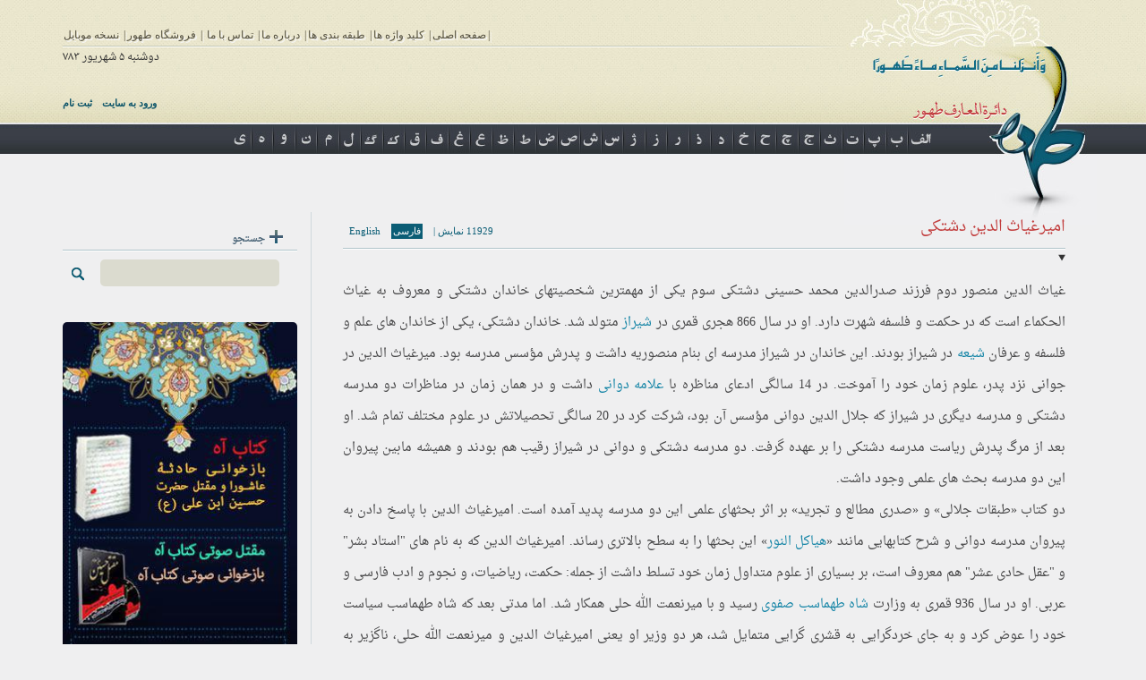

--- FILE ---
content_type: text/html; charset=utf-8
request_url: https://tahoor.com/fa/Article/View/26950?term=%D8%B3%D8%B9%D8%AF%D8%A7%D9%84%D8%AF%DB%8C%D9%86%20%D8%AF%D9%88%D8%A7%D9%86%DB%8C
body_size: 11377
content:


<!DOCTYPE html>
<html lang="fa">
<head>
    <meta charset="utf-8">
    <meta http-equiv="X-UA-Compatible" content="IE=edge">
    <meta name="viewport" content="width=device-width, initial-scale=1">
    <!-- The above 3 meta tags *must* come first in the head; any other head content must come *after* these tags -->
    <meta name="description" content="">
    <meta name="author" content="">
    <meta name="application-name" content="Tahoor Islamic Encyclopedia" />
    <meta name="author" content="Ali Hatam - hatam.ws" />
    <meta name="description" content="دانشنامه اسلامی طهور : این مقاله در باره  امیرغیاث الدین دشتکی است " />
    <meta name="keywords" content="Encyclopédie islamique Tahoor,Tahoor Islamic Encyclopedia,,دانشنامه جامع اسلامی طهور,سایت قرآن و تفسیر طهور,دانشنامه,علوم اسلامی,encyclopedia,isalm,islamic,mohammed,prophet,imam ali" />
    <title>دائره المعارف اسلامی طهور - نمایش مطلب : امیرغیاث الدین دشتکی</title>
    
    <link href="/favicon.ico" rel="shortcut icon" type="image/x-icon" />
    <!-- Bootstrap core CSS -->
    <link href="/Content/bootstrap.css" rel="stylesheet" />
    <link href="/Content/Styles/bootSite.fa.css" rel="stylesheet" />
    <link href="/Content/themes/custom-theme/jquery-ui-1.10.3.custom.css" rel="stylesheet" />
    <script>
        var Tahoor = {};
        Tahoor.Urls = {
            isAuthenticated: '/fa/Home/isAuthenticated',
            ViewAricleUrl: '/fa/Article/View/[ID]',
        };
        Tahoor.Info = {
            UserName: ''
        }
    </script>

    <!-- HTML5 shim and Respond.js for IE8 support of HTML5 elements and media queries -->
    <!--[if lt IE 9]>
      <script src="https://oss.maxcdn.com/html5shiv/3.7.2/html5shiv.min.js"></script>
      <script src="https://oss.maxcdn.com/respond/1.4.2/respond.min.js"></script>
    <![endif]-->
    
    <script src="/Scripts/knockout-2.2.1.js"></script>

<script>
    Tahoor.Info['ArticleID'] = '26950';
    Tahoor.Info['ArticleTitle'] = 'امیرغیاث الدین دشتکی';
    Tahoor.Info['FourMonthLaterString'] = '12/26/1404';
    Tahoor.Urls['Ask'] = '/fa/Article/Ask';
    Tahoor.Urls['checkForSession'] = '/fa/Article/checkForSession';
    Tahoor.Urls['addToFav'] = '/fa/Article/addToFav';
    Tahoor.Urls['getFavGroupsForUser'] = '/fa/Article/getFavGroupsForUser';
    Tahoor.Urls['SendPage'] = '/fa/Article/SendPage';
    Tahoor.Urls['getComments'] = '/fa/Article/getComments';
    Tahoor.Urls['addFavGroup'] = '/fa/Article/addFavGroup';
    Tahoor.Urls['sendComment'] = '/fa/Article/sendComment';
    Tahoor.thispage = {
        title: Tahoor.Info.ArticleTitle,
        id: Tahoor.Info.ArticleID
    }
</script>
    

    <script src="/Scripts/modernizr-2.5.3.js"></script>

</head>

<body>
    <div class="container">
        <div class="row">
            <header>
                <div class="col-lg-12 center">
                    <div class="logoandback">
                        <div class="logo"></div>
                        <nav class="hidden-xs">
                            <a href="/fa/Home/Start">صفحه اصلی</a><span>|</span>
<a href="/fa/Keyword/ViewAll">کلید واژه ها</a><span>|</span>
<a href="/fa/Category/View/1">طبقه بندی ها</a><span>|</span>
<a href="/fa/Home/About">درباره ما</a><span>|</span>
<a href="/fa/Home/Contact">تماس با ما</a> <span>|</span>
<a target="_blank" href="http://www.tahoorshop.ir">فروشگاه طهور</a><span>|</span>
<a target="_blank" href="/fa/Mobile/Home/Start" class="visible-lg-inline">نسخه موبایل</a><span class="visible-lg-inline">|</span>
<a class="adminonly" href="/Admin/Home">مدیریت سایت</a><span class="adminonly">|</span>
                        </nav>
                        <nav class="visible-xs">
                            <div class="navbar navbar-inverse navbar-fixed-top">
                                <div class="container">
                                    <div class="navbar-header">
                                        <button type="button" class="navbar-toggle" data-toggle="collapse" data-target=".navbar-collapse">
                                            <span class="icon-bar"></span>
                                            <span class="icon-bar"></span>
                                            <span class="icon-bar"></span>
                                        </button>

                                    </div>
                                    <div class="navbar-collapse collapse">
                                        <ul class="nav navbar-nav">
                                            <li><a href="/fa/Home/Start">صفحه اصلی</a></li>
<li><a href="/fa/Keyword/ViewAll">کلید واژه ها</a></li>
<li>
    <a href="/fa/Category/View/1">طبقه بندی ها</a>
</li>
<li>
    <a href="/fa/Home/About">درباره ما</a>
</li>
<li>
    <a href="/fa/Home/Contact">تماس با ما</a>
</li>
<li>
    <a target="_blank" href="http://www.tahoorshop.ir">فروشگاه طهور</a>
</li>
<li>
    <a target="_blank" href="/fa/Mobile/Home/Start" class="visible-lg-inline">نسخه موبایل</a>
</li>
<li> <a class="adminonly" href="/Admin/Home">مدیریت سایت</a></li>

                                        </ul>
                                            <ul>
        <li><a href="/fa/Account/Register" id="registerLink">Register</a></li>
        <li><a href="/fa/Account/Login" id="loginLink">Log in</a></li>
    </ul>

                                    </div>
                                </div>
                            </div>
                        </nav>
                        <div class="navLine"></div>
                        <div id="today"><time class="pdate-long">08/26/1404</time></div>
                        <div id="login" class="login">
                                <div class="Authenticated" id="NotAuthenticated">
        <a href="/fa/Account/Login?ReturnUrl=%2Ffa%2FArticle%2FView%2F26950%3Fterm%3D%25D8%25B3%25D8%25B9%25D8%25AF%25D8%25A7%25D9%2584%25D8%25AF%25DB%258C%25D9%2586%2520%25D8%25AF%25D9%2588%25D8%25A7%25D9%2586%25DB%258C" onclick="" class="log-in"><span style="margin-right: 0px;"></span>ورود به سایت</a>
        <a href="/fa/Account/Register?ReturnUrl=%2Ffa%2FArticle%2FView%2F26950%3Fterm%3D%25D8%25B3%25D8%25B9%25D8%25AF%25D8%25A7%25D9%2584%25D8%25AF%25DB%258C%25D9%2586%2520%25D8%25AF%25D9%2588%25D8%25A7%25D9%2586%25DB%258C" class="register"><span></span>ثبت نام</a>
    </div>





                        </div>
                        <section class="alfabet visible-sm visible-xs" style="width:auto;right:auto;">

                            <ul class="nav ">

                                <li role="presentation" class="dropdown" style="">
                                    <a style="padding:0; color:wheat; font-size:15px; background:transparent;" class="dropdown-toggle" data-toggle="dropdown" href="#" role="button" aria-haspopup="true" aria-expanded="false">
                                        کلیدواژه‌ها
                                    </a>
                                    <ul class="dropdown-menu text-center" style="">
                                        <li><a class='text-center btn btn-sm btn-primary btn btn-sm btn-primary' href="/fa/Keyword/List/%D8%A7" alt="الف" title="الف">الف</a></li>
                                        <li><a class='text-center btn btn-sm btn-primary' href="/fa/Keyword/List/%D8%A8" alt="ب" title="ب">ب</a></li>
                                        <li><a class='text-center btn btn-sm btn-primary' href="/fa/Keyword/List/%D9%BE" alt="پ" title="پ">پ</a></li>
                                        <li><a class='text-center btn btn-sm btn-primary' href="/fa/Keyword/List/%D8%AA" alt="ت" title="ت">ت</a></li>
                                        <li><a class='text-center btn btn-sm btn-primary' href="/fa/Keyword/List/%D8%AB" alt="ث" title="ث">ث</a></li>
                                        <li><a class='text-center btn btn-sm btn-primary' href="/fa/Keyword/List/%D8%AC" alt="ج" title="ج">ج</a></li>
                                        <li><a class='text-center btn btn-sm btn-primary' href="/fa/Keyword/List/%DA%86" alt="چ" title="چ">چ</a></li>
                                        <li><a class='text-center btn btn-sm btn-primary' href="/fa/Keyword/List/%D8%AD" alt="ح" title="ح">ح</a></li>
                                        <li><a class='text-center btn btn-sm btn-primary' href="/fa/Keyword/List/%D8%AE" alt="خ" title="خ">خ</a></li>
                                        <li><a class='text-center btn btn-sm btn-primary' href="/fa/Keyword/List/%D8%AF" alt="د" title="د">د</a></li>
                                        <li><a class='text-center btn btn-sm btn-primary' href="/fa/Keyword/List/%D8%B0" alt="ذ" title="ذ">ذ</a></li>
                                        <li><a class='text-center btn btn-sm btn-primary' href="/fa/Keyword/List/%D8%B1" alt="ر" title="ر">ر</a></li>
                                        <li><a class='text-center btn btn-sm btn-primary' href="/fa/Keyword/List/%D8%B2" alt="ز" title="ز">ز</a></li>
                                        <li><a class='text-center btn btn-sm btn-primary' href="/fa/Keyword/List/%DA%98" alt="ژ" title="ژ">ژ</a></li>
                                        <li><a class='text-center btn btn-sm btn-primary' href="/fa/Keyword/List/%D8%B3" alt="س" title="س">س</a></li>
                                        <li><a class='text-center btn btn-sm btn-primary' href="/fa/Keyword/List/%D8%B4" alt="ش" title="ش">ش</a></li>
                                        <li><a class='text-center btn btn-sm btn-primary' href="/fa/Keyword/List/%D8%B5" alt="ص" title="ص">ص</a></li>
                                        <li><a class='text-center btn btn-sm btn-primary' href="/fa/Keyword/List/%D8%B6" alt="ض" title="ض">ض</a></li>
                                        <li><a class='text-center btn btn-sm btn-primary' href="/fa/Keyword/List/%D8%B7" alt="ط" title="ط">ط</a></li>
                                        <li><a class='text-center btn btn-sm btn-primary' href="/fa/Keyword/List/%D8%B8" alt="ظ" title="ظ">ظ</a></li>
                                        <li><a class='text-center btn btn-sm btn-primary' href="/fa/Keyword/List/%D8%B9" alt="ع" title="ع">ع</a></li>
                                        <li><a class='text-center btn btn-sm btn-primary' href="/fa/Keyword/List/%D8%BA" alt="غ" title="غ">غ</a></li>
                                        <li><a class='text-center btn btn-sm btn-primary' href="/fa/Keyword/List/%D9%81" alt="ف" title="ف">ف</a></li>
                                        <li><a class='text-center btn btn-sm btn-primary' href="/fa/Keyword/List/%D9%82" alt="ق" title="ق">ق</a></li>
                                        <li><a class='text-center btn btn-sm btn-primary' href="/fa/Keyword/List/%DA%A9" alt="ک" title="ک">ک</a></li>
                                        <li><a class='text-center btn btn-sm btn-primary' href="/fa/Keyword/List/%DA%AF" alt="گ" title="گ">گ</a></li>
                                        <li><a class='text-center btn btn-sm btn-primary' href="/fa/Keyword/List/%D9%84" alt="ل" title="ل">ل</a></li>
                                        <li><a class='text-center btn btn-sm btn-primary' href="/fa/Keyword/List/%D9%85" alt="م" title="م">م</a></li>
                                        <li><a class='text-center btn btn-sm btn-primary' href="/fa/Keyword/List/%D9%86" alt="ن" title="ن">ن</a></li>
                                        <li><a class='text-center btn btn-sm btn-primary' href="/fa/Keyword/List/%D9%88" alt="و" title="و">و</a></li>
                                        <li><a class='text-center btn btn-sm btn-primary' href="/fa/Keyword/List/%D9%87" alt="ه" title="ه">ه</a></li>
                                        <li><a class='text-center btn btn-sm btn-primary' href="/fa/Keyword/List/%DB%8C" alt="ی" title="ی">ی</a></li>

                                    </ul>
                                </li>
                                ...
                            </ul>
                        </section>

                        <section class="alfabet visible-lg visible-md" id="AlfabetLinks">
                            <img usemap="#alfabetMap" src="/Content/Styles/Images/AlefbaAll.jpg">
                            <map id="alfabetMap" name="alfabetMap">
                                <area shape="rect" coords="756,7,782,25" href="/fa/Keyword/List/%D8%A7" alt="الف" title="الف">
                                <area shape="rect" coords="733,7,750,25" href="/fa/Keyword/List/%D8%A8" alt="ب" title="ب">
                                <area shape="rect" coords="708,7,724,25" href="/fa/Keyword/List/%D9%BE" alt="پ" title="پ">
                                <area shape="rect" coords="685,7,700,25" href="/fa/Keyword/List/%D8%AA" alt="ت" title="ت">
                                <area shape="rect" coords="659,7,675,25" href="/fa/Keyword/List/%D8%AB" alt="ث" title="ث">
                                <area shape="rect" coords="638,7,650,25" href="/fa/Keyword/List/%D8%AC" alt="ج" title="ج">
                                <area shape="rect" coords="612,7,625,25" href="/fa/Keyword/List/%DA%86" alt="چ" title="چ">
                                <area shape="rect" coords="587,7,601,25" href="/fa/Keyword/List/%D8%AD" alt="ح" title="ح">
                                <area shape="rect" coords="563,7,578,25" href="/fa/Keyword/List/%D8%AE" alt="خ" title="خ">
                                <area shape="rect" coords="539,7,552,25" href="/fa/Keyword/List/%D8%AF" alt="د" title="د">
                                <area shape="rect" coords="514,7,527,25" href="/fa/Keyword/List/%D8%B0" alt="ذ" title="ذ">
                                <area shape="rect" coords="490,7,503,25" href="/fa/Keyword/List/%D8%B1" alt="ر" title="ر">
                                <area shape="rect" coords="465,7,478,25" href="/fa/Keyword/List/%D8%B2" alt="ز" title="ز">
                                <area shape="rect" coords="439,7,454,25" href="/fa/Keyword/List/%DA%98" alt="ژ" title="ژ">
                                <area shape="rect" coords="414,7,433,25" href="/fa/Keyword/List/%D8%B3" alt="س" title="س">
                                <area shape="rect" coords="390,7,409,25" href="/fa/Keyword/List/%D8%B4" alt="ش" title="ش">
                                <area shape="rect" coords="365,7,385,25" href="/fa/Keyword/List/%D8%B5" alt="ص" title="ص">
                                <area shape="rect" coords="340,7,360,25" href="/fa/Keyword/List/%D8%B6" alt="ض" title="ض">
                                <area shape="rect" coords="318,7,333,25" href="/fa/Keyword/List/%D8%B7" alt="ط" title="ط">
                                <area shape="rect" coords="294,7,309,25" href="/fa/Keyword/List/%D8%B8" alt="ظ" title="ظ">
                                <area shape="rect" coords="269,7,283,25" href="/fa/Keyword/List/%D8%B9" alt="ع" title="ع">
                                <area shape="rect" coords="245,7,259,25" href="/fa/Keyword/List/%D8%BA" alt="غ" title="غ">
                                <area shape="rect" coords="220,7,235,25" href="/fa/Keyword/List/%D9%81" alt="ف" title="ف">
                                <area shape="rect" coords="195,7,210,25" href="/fa/Keyword/List/%D9%82" alt="ق" title="ق">
                                <area shape="rect" coords="170,7,186,25" href="/fa/Keyword/List/%DA%A9" alt="ک" title="ک">
                                <area shape="rect" coords="146,8,162,25" href="/fa/Keyword/List/%DA%AF" alt="گ" title="گ">
                                <area shape="rect" coords="122,7,137,25" href="/fa/Keyword/List/%D9%84" alt="ل" title="ل">
                                <area shape="rect" coords="102,7,112,25" href="/fa/Keyword/List/%D9%85" alt="م" title="م">
                                <area shape="rect" coords="74,7,89,25" href="/fa/Keyword/List/%D9%86" alt="ن" title="ن">
                                <area shape="rect" coords="50,7,64,25" href="/fa/Keyword/List/%D9%88" alt="و" title="و">
                                <area shape="rect" coords="26,7,38,25" href="/fa/Keyword/List/%D9%87" alt="ه" title="ه">
                                <area shape="rect" coords="0,7,16,25" href="/fa/Keyword/List/%DB%8C" alt="ی" title="ی">
                            </map>
                        </section>

                    </div>
                </div>
            </header>
        </div>
        <div class="row" style="margin-top:-20px;">
            <div class="col-lg-9 col-md-9  col-sm-9 col-xs-12 pull-right" style="margin-top:-20px;">
                
<article>
    <header>
        
        <div class="clear-fix visible-sm visible-xs" style="height:40px;"  ></div>
        <h1>امیرغیاث الدین دشتکی</h1>

            <a href='/en/Article/View/117820' class="In-en">English</a>

        <a href="javascript:;" rel="nofollow" class="In-fa current">فارسی</a>

        
        
        <span style=""> 11929 نمایش |</span>
        <div class="clearfix"></div>
    </header>
    <details open>

        <summary>
        </summary>
        <section class="tahoorBox" id="subtitles" style="display: none;">
            <h2><span></span>در این متـن میخوانـــیم :</h2>
            <ul></ul>
        </section>
        <div class="clearfix"></div>
        <section id="pageText">
<p>غیاث الدین منصور دوم فرزند <a class="LinkToOtherPage FutureLink" data-data="صدرالدین محمد حسینی دشتکی" href="/fa/Home/Search?term=%D8%B5%D8%AF%D8%B1%D8%A7%D9%84%D8%AF%DB%8C%D9%86%20%D9%85%D8%AD%D9%85%D8%AF%20%D8%AD%D8%B3%DB%8C%D9%86%DB%8C%20%D8%AF%D8%B4%D8%AA%DA%A9%DB%8C&encyclo=True&kotob=True&alam=True&text=True&title=True&keyword=True" title="صدرالدین محمد حسینی دشتکی">صدرالدین محمد حسینی دشتکی</a> سوم یکی از مهمترین شخصیتهای خاندان دشتکی و معروف به غیاث الحکماء است که در حکمت و فلسفه شهرت دارد. او در سال 866 هجری قمری در <a class="LinkToOtherPage NewSite" data-data="27760" href="/fa/Article/View/27760" title="شیراز">شیراز</a> متولد شد. خاندان دشتکی، یکی از خاندان های علم و فلسفه و عرفان <a class="LinkToOtherPage NewSite" data-data="24949" href="/fa/Article/View/24949" title="تشیع">شیعه</a> در شیراز بودند. این خاندان در شیراز مدرسه ای بنام منصوریه داشت و پدرش مؤسس مدرسه بود. میرغیاث الدین در جوانی نزد پدر، علوم زمان خود را آموخت. در 14 سالگی ادعای مناظره با <a class="LinkToOtherPage NewSite" data-data="29372" href="/fa/Article/View/29372" title="علامه جلال الدین دوانی">علامه دوانی</a> داشت و در همان زمان در مناظرات دو مدرسه دشتکی و مدرسه دیگری در شیراز که جلال الدین دوانی مؤسس آن بود، شرکت کرد در 20 سالگی تحصیلاتش در علوم مختلف تمام شد. او بعد از مرگ پدرش ریاست مدرسه دشتکی را بر عهده گرفت. دو مدرسه دشتکی و دوانی در شیراز رقیب هم بودند و همیشه مابین پیروان این دو مدرسه بحث های علمی وجود داشت.<br>
دو کتاب &laquo;<a class="LinkToOtherPage FutureLink" data-data="کتاب طبقات جلالی" href="/fa/Home/Search?term=%DA%A9%D8%AA%D8%A7%D8%A8%20%D8%B7%D8%A8%D9%82%D8%A7%D8%AA%20%D8%AC%D9%84%D8%A7%D9%84%DB%8C&encyclo=True&kotob=True&alam=True&text=True&title=True&keyword=True" title="کتاب طبقات جلالی">طبقات جلالی</a>&raquo; و &laquo;<a class="LinkToOtherPage FutureLink" data-data="کتاب صدری مطالع و تجرید" href="/fa/Home/Search?term=%DA%A9%D8%AA%D8%A7%D8%A8%20%D8%B5%D8%AF%D8%B1%DB%8C%20%D9%85%D8%B7%D8%A7%D9%84%D8%B9%20%D9%88%20%D8%AA%D8%AC%D8%B1%DB%8C%D8%AF&encyclo=True&kotob=True&alam=True&text=True&title=True&keyword=True" title="کتاب صدری مطالع و تجرید">صدری مطالع و تجرید</a>&raquo; بر اثر بحثهای علمی این دو مدرسه پدید آمده است. امیرغیاث الدین با پاسخ دادن به پیروان مدرسه دوانی و شرح کتابهایی مانند &laquo;<a class="LinkToOtherPage NewSite" data-data="19184" href="/fa/Article/View/19184" title="پرتونامه، هیاکل النور و الواح عمادی">هیاکل النور</a>&raquo; این بحثها را به سطح بالاتری رساند. امیرغیاث الدین که به نام های &quot;استاد بشر&quot; و &quot;عقل حادی عشر&quot; هم معروف است، بر بسیاری از علوم متداول زمان خود تسلط داشت از جمله: حکمت، ریاضیات، و نجوم و ادب فارسی و عربی. او در سال 936 قمری به وزارت <a class="LinkToOtherPage NewSite" data-data="27978" href="/fa/Article/View/27978" title="طهماسب اول">شاه طهماسب صفوی</a> رسید و با <a class="LinkToOtherPage FutureLink" data-data="میرنعمت الله حلی" href="/fa/Home/Search?term=%D9%85%DB%8C%D8%B1%D9%86%D8%B9%D9%85%D8%AA%20%D8%A7%D9%84%D9%84%D9%87%20%D8%AD%D9%84%DB%8C&encyclo=True&kotob=True&alam=True&text=True&title=True&keyword=True" title="میرنعمت الله حلی">میرنعمت الله حلی</a> همکار شد. اما مدتی بعد که شاه طهماسب سیاست خود را عوض کرد و به جای خردگرایی به قشری گرایی متمایل شد، هر دو وزیر او یعنی امیرغیاث الدین و میرنعمت الله حلی، ناگزیر به استعفا شدند. میرغیاث الدین پس از آن از <a class="LinkToOtherPage FutureLink" data-data="قزوین" href="/fa/Home/Search?term=%D9%82%D8%B2%D9%88%DB%8C%D9%86&encyclo=True&kotob=True&alam=True&text=True&title=True&keyword=True" title="قزوین">قزوین</a> به شیراز بازگشت و باقیمانده عمر خود را به بحث و تحقیق و تربیت شاگردان گذراند. او در سال 949 قمری در سن 85 سالگی درگذشت.<br>
<br>
<span style="FONT-WEIGHT: 700; TEXT-DECORATIO: none">از جمله شاگردان او می توان به این افراد اشاره کرد:</span><br>
1- <a class="LinkToOtherPage FutureLink" data-data="قطب الدین بغدادی ملقب به جلنجو" href="/fa/Home/Search?term=%D9%82%D8%B7%D8%A8%20%D8%A7%D9%84%D8%AF%DB%8C%D9%86%20%D8%A8%D8%BA%D8%AF%D8%A7%D8%AF%DB%8C%20%D9%85%D9%84%D9%82%D8%A8%20%D8%A8%D9%87%20%D8%AC%D9%84%D9%86%D8%AC%D9%88&encyclo=True&kotob=True&alam=True&text=True&title=True&keyword=True" title="قطب الدین بغدادی ملقب به جلنجو">قطب الدین بغدادی ملقب به جلنجو</a><br>
2- <a class="LinkToOtherPage FutureLink" data-data="مصلح الدین لاری" href="/fa/Home/Search?term=%D9%85%D8%B5%D9%84%D8%AD%20%D8%A7%D9%84%D8%AF%DB%8C%D9%86%20%D9%84%D8%A7%D8%B1%DB%8C&encyclo=True&kotob=True&alam=True&text=True&title=True&keyword=True" title="مصلح الدین لاری">مصلح الدین لاری</a><br>
3- <a class="LinkToOtherPage NewSite" data-data="26832" href="/fa/Article/View/26832" title="فخرالدین استرآبادی سماکی">میرفخرالدین محمد سماکی استرآبادی</a><br>
4- <a class="LinkToOtherPage FutureLink" data-data="شرف جهان قزوینی" href="/fa/Home/Search?term=%D8%B4%D8%B1%D9%81%20%D8%AC%D9%87%D8%A7%D9%86%20%D9%82%D8%B2%D9%88%DB%8C%D9%86%DB%8C&encyclo=True&kotob=True&alam=True&text=True&title=True&keyword=True" title="شرف جهان قزوینی">شرف جهان قزوینی</a><br>
در <a class="LinkToOtherPage FutureLink" data-data="کتاب الذریعه" href="/fa/Home/Search?term=%DA%A9%D8%AA%D8%A7%D8%A8%20%D8%A7%D9%84%D8%B0%D8%B1%DB%8C%D8%B9%D9%87&encyclo=True&kotob=True&alam=True&text=True&title=True&keyword=True" title="کتاب الذریعه">کتاب الذریعه</a> برای امیرغیاث الدین 60 کتاب در علوم مختلف معرفی شده است. مهمترین این کتب از این قرارند:<br>
1- <a class="LinkToOtherPage FutureLink" data-data="کتاب اثبات واجب غیاث الدین دشتکی" href="/fa/Home/Search?term=%DA%A9%D8%AA%D8%A7%D8%A8%20%D8%A7%D8%AB%D8%A8%D8%A7%D8%AA%20%D9%88%D8%A7%D8%AC%D8%A8%20%D8%BA%DB%8C%D8%A7%D8%AB%20%D8%A7%D9%84%D8%AF%DB%8C%D9%86%20%D8%AF%D8%B4%D8%AA%DA%A9%DB%8C&encyclo=True&kotob=True&alam=True&text=True&title=True&keyword=True" title="کتاب اثبات واجب غیاث الدین دشتکی">اثبات واجب</a><br>
2- <a class="LinkToOtherPage NewSite" data-data="19777" href="/fa/Article/View/19777" title="اخلاق منصوری">اخلاق منصوری</a><br>
3- <a class="LinkToOtherPage FutureLink" data-data="کتاب اشارات و تلویحات غیاث الدین دشتکی" href="/fa/Home/Search?term=%DA%A9%D8%AA%D8%A7%D8%A8%20%D8%A7%D8%B4%D8%A7%D8%B1%D8%A7%D8%AA%20%D9%88%20%D8%AA%D9%84%D9%88%DB%8C%D8%AD%D8%A7%D8%AA%20%D8%BA%DB%8C%D8%A7%D8%AB%20%D8%A7%D9%84%D8%AF%DB%8C%D9%86%20%D8%AF%D8%B4%D8%AA%DA%A9%DB%8C&encyclo=True&kotob=True&alam=True&text=True&title=True&keyword=True" title="کتاب اشارات و تلویحات غیاث الدین دشتکی">اشارات و تلویحات</a> (در حکمت الهی و طبیعی)<br>
4- <a class="LinkToOtherPage FutureLink" data-data="کتاب اشراق هیاکل النور از غیاث الدین دشتکی" href="/fa/Home/Search?term=%DA%A9%D8%AA%D8%A7%D8%A8%20%D8%A7%D8%B4%D8%B1%D8%A7%D9%82%20%D9%87%DB%8C%D8%A7%DA%A9%D9%84%20%D8%A7%D9%84%D9%86%D9%88%D8%B1%20%D8%A7%D8%B2%20%D8%BA%DB%8C%D8%A7%D8%AB%20%D8%A7%D9%84%D8%AF%DB%8C%D9%86%20%D8%AF%D8%B4%D8%AA%DA%A9%DB%8C&encyclo=True&kotob=True&alam=True&text=True&title=True&keyword=True" title="کتاب اشراق هیاکل النور از غیاث الدین دشتکی">اشراق هیاکل النور</a><br>
5- شرح حکمةالعین<br>
6- <a class="LinkToOtherPage FutureLink" data-data="کتاب کفایة الحساب غیاث الدین دشتکی" href="/fa/Home/Search?term=%DA%A9%D8%AA%D8%A7%D8%A8%20%DA%A9%D9%81%D8%A7%DB%8C%D8%A9%20%D8%A7%D9%84%D8%AD%D8%B3%D8%A7%D8%A8%20%D8%BA%DB%8C%D8%A7%D8%AB%20%D8%A7%D9%84%D8%AF%DB%8C%D9%86%20%D8%AF%D8%B4%D8%AA%DA%A9%DB%8C&encyclo=True&kotob=True&alam=True&text=True&title=True&keyword=True" title="کتاب کفایة الحساب غیاث الدین دشتکی">کفایة الحساب</a><br>
7- <a class="LinkToOtherPage FutureLink" data-data="کتاب مشارق غیاث الدین دشتکی" href="/fa/Home/Search?term=%DA%A9%D8%AA%D8%A7%D8%A8%20%D9%85%D8%B4%D8%A7%D8%B1%D9%82%20%D8%BA%DB%8C%D8%A7%D8%AB%20%D8%A7%D9%84%D8%AF%DB%8C%D9%86%20%D8%AF%D8%B4%D8%AA%DA%A9%DB%8C&encyclo=True&kotob=True&alam=True&text=True&title=True&keyword=True" title="کتاب مشارق غیاث الدین دشتکی">مشارق</a><br>
8- <a class="LinkToOtherPage FutureLink" data-data="کتاب تفسیر سوره انسان از غیاث الدین دشتکی" href="/fa/Home/Search?term=%DA%A9%D8%AA%D8%A7%D8%A8%20%D8%AA%D9%81%D8%B3%DB%8C%D8%B1%20%D8%B3%D9%88%D8%B1%D9%87%20%D8%A7%D9%86%D8%B3%D8%A7%D9%86%20%D8%A7%D8%B2%20%D8%BA%DB%8C%D8%A7%D8%AB%20%D8%A7%D9%84%D8%AF%DB%8C%D9%86%20%D8%AF%D8%B4%D8%AA%DA%A9%DB%8C&encyclo=True&kotob=True&alam=True&text=True&title=True&keyword=True" title="کتاب تفسیر سوره انسان از غیاث الدین دشتکی">تفسیر سوره انسان</a></p>
        </section>
        <section id="Sources">
            <h2><span></span>منـابـع</h2>
            <div>
                    <h3><span></span>دائرةالمعارف تشیع- صفحه 46 و 586</h3>
            </div>
        </section>
        <section id="Tags">
            <h2><span></span>کلیــد واژه هــا</h2>
            <div>
            </div>
        </section>
        <div class="clearfix"></div>
        <section id="ArticleTool" class="visible-md visible-lg pull-right">
            <a href="javascript:;" rel="nofollow" class="tools comments"><span data-dialog='{"width":500,"height":500,"title":"نظرات","command":"getComments","container":"Com"}'>0 نظر</span></a>
            <a href="javascript:;" rel="nofollow" data-dialog='{"width":200,"height":200,"title":"به اشتراک گذاری این مطلب","command":"Share","container":"Share"}' class="tools share">اشتراک گذاری</a>
            <a href="javascript:;" rel="nofollow" data-dialog='{"width":300,"height":"auto","title":"ارسال این صفحه توسط ایمیل","command":"sendPage","container":"sendPage"}' data-title="ارسال" class="tools send">ارسال</a>
            <a href="/fa/Article/PrintView/26950" target="_blank" class="print">چاپ</a>
            <a href="javascript:;" rel="nofollow" data-dialog='{"width":400,"height":"auto","title":"پرسش در مورد این مطلب","command":"Ask","container":"Ask"}' class="tools ask">پرسش در مورد این مطلب</a>
            <a href="javascript:;" rel="nofollow" data-dialog='{"width":250,"height":"auto","title":"افزودن این مطلب به لیست علاقه مندی ها","command":"addFav","container":"addFav"}' class="tools fav">افزودن به علاقه مندی ها</a>
        </section>
        <div class="clearfix"></div>
        <section class="visible-sm visible-xs">
            <hr />
            <a href="javascript:;" rel="nofollow" class="tools comments btn btn-block btn-primary"><span data-dialog='{"width":500,"height":500,"title":"نظرات","command":"getComments","container":"Com"}'>0 نظر</span></a>
            <a href="javascript:;" rel="nofollow" data-dialog='{"width":200,"height":200,"title":"به اشتراک گذاری این مطلب","command":"Share","container":"Share"}' class="tools share btn btn-block btn-primary">اشتراک گذاری</a>
            <a href="javascript:;" rel="nofollow" data-dialog='{"width":300,"height":"auto","title":"ارسال این صفحه توسط ایمیل","command":"sendPage","container":"sendPage"}' data-title="ارسال" class="tools send btn btn-block btn-primary">ارسال</a>
            <a href="/fa/Article/PrintView/26950" target="_blank" class="print btn btn-block btn-primary">چاپ</a>
            <a href="javascript:;" rel="nofollow" data-dialog='{"width":400,"height":"auto","title":"پرسش در مورد این مطلب","command":"Ask","container":"Ask"}' class="tools ask btn btn-block btn-primary">پرسش در مورد این مطلب</a>
            <a href="javascript:;" rel="nofollow" data-dialog='{"width":250,"height":"auto","title":"افزودن این مطلب به لیست علاقه مندی ها","command":"addFav","container":"addFav"}' class="tools fav btn btn-block btn-primary">افزودن به علاقه مندی ها</a>
        </section>
        <div class="clearfix"></div>
    </details>
</article>

            </div>
            <aside id="Side" class="col-lg-3 col-md-3  col-sm-3 col-xs-12">
                

    
<!-- Schedule View 0-->

    <section id="SearchIn" class="artLister">
        <div class="visible-md visible-lg">
    <h2><span></span>جستجو</h2>
    <form action="/fa/Home/Search" method="get" id="searchformsamll">
        <div class="srch-field">
            <input type="text" class="searchin" id="term" name="term" />
            <a href="javascript:;" onclick="$('#searchformsamll').submit()"></a>
            <button type="submit" style="display: none;"></button>
            <div class="clear"></div>
            <input type="hidden" name="kotob" value="true" id="chk1" />
            <input type="hidden" name="alam" value="true" id="chk2" />
            <input type="hidden" name="encyclo" value="true" id="chk3" />
            <input type="hidden" name="text" value="true" id="chk4" />
            <input type="hidden" name="title" value="true" id="chk5" />
            <input type="hidden" name="keyword" value="true" id="chk6" />
            <input type="hidden" name="categories" value="true" id="chk7" />
        </div>
    </form>
</div>

<div class="row">
    <div class="col-lg-12 visible-sm visible-xs">
        <div class="input-group" style="direction:ltr; background: #dbdbcf;">
            <span class="input-group-btn" style="background:transparent;">
                <button class="btn btn-default" type="button" style="background:transparent;"><i style="color:#287086;" class="glyphicon glyphicon-search"></i></button>
            </span>
            <input type="text" class="form-control" style="direction:rtl;background:transparent;" placeholder="جستجو">
        </div><!-- /input-group -->
    </div><!-- /.col-lg-6 -->
</div>

    </section>
<section id="AdvertisementsM">
    <div>
        <a href="http://www.tahoor.com/fa/Home/Page/3?cache=1">
            <img style="width:100%;border-radius: 5px;margin-bottom: 20px;" src="http://tahoor.com/Content/Images/books-ad.jpg">
        </a>
    </div>
</section>
<section id="LastVisited" class="artLister">
    <h2><span></span>آخریــن صفحــات دیـده شـده </h2>
    <div>
        <ul></ul>
    </div>
</section>



<section id="Advertisements">
    <div>
    
</div>

</section>

    <div id="dialog" style="display: none;">
    </div>
    <div id="LoginDialog">
        برای استفاده از این امکان باید وارد سایت شوید.
        <br />
        هم اکنون وارد میشوید ؟
    </div>
    <script type="text/html" id="Com">
        <div class="listCom" data-bind="html: Comment.CommentsList">
            <div class="ajaxload"></div>
        </div>
        <hr />
        <div class="sendCom">
            <label for="c-name">نام : </label>
            <input type="text" data-bind="value: Comment.Name" maxlength="50" id="c-name" />
            <label for="c-mail">ایمیل :</label>
            <input type="text" data-bind="value: Comment.Mail" maxlength="50" id="c-mail" />
            <label for="c-text">نظر : </label>
            <textarea id="c-text" data-bind="value: Comment.Text"></textarea>
            <button onclick="sendComment()" class="button">ارسال</button><span style="float: left;" data-bind="text: Comment.OperationMSG"></span>
        </div>
    </script>

    <script type="text/html" id="sendPage">
        <div class="sendPage">
            <label for="s-name">نام شما: </label>
            <input type="text" data-bind="value: SendPage.Sender" maxlength="50" id="s-name" />
            <label for="c-mail">
                ایمیل دریافت کنندگان :
                <button onclick="$('#s-mails').append($('.s-friendmail').first().clone()).append($('<a>').attr('href','javascript:;').html('x').click(function(){$(this).prev('input').remove();$(this).remove()}))" type="button">+ </button>
            </label>
            <div id="s-mails">
                <input type="text" maxlength="50" class="s-friendmail" />
            </div>
            <label for="c-text">پیام شما : </label>
            <textarea id="s-message" data-bind="value: SendPage.Message"></textarea>
            <div style="color: maroon" data-bind="text: SendPage.OPMessage"></div>
        </div>
    </script>
    <script type="text/html" id="addFav">
        <div class="addFav">

            <input type="hidden" value="" id="f-userName" />
            <h3 id="f-Title"></h3>
            <label>در دسته</label>
            <select id="f-favGrp" data-bind="disable: AddToFav.DiableDropDown">
                <option value="-1">دسته بندی نشده </option>
            </select>
            <button type="button" onclick="$('#f-addGrp').slideToggle()">+</button>
            <div id="f-addGrp" style="display: none;">
                <input type="text" id="f-grpName" maxlength="50" />
                <button class="button" onclick="createFavGroup();" type="button">دسته جدید بساز</button>
            </div>
            <div class="ajaxload"></div>
        </div>


    </script>
    <script type="text/html" id="Ask">
        <div class="Ask">
            <div class="ajaxload"></div>
            <h3 id="a-Title"></h3>

            <div class="ask-info1" data-bind="visible: Ask.SessionNotExists">
                کاربر گرامی,با طرح پرسشی در مورد این متن , جلسه پرسش و پاسخی برای شما ایجاد خواهد شد که از طریق پنل کاربری قابل درسترسی است.
            </div>
            <div class="ask-history1" data-bind="visible: Ask.SessionExists">
                کاربر گرامی ,در گذشته سوال و یا سوالاتی در مورد این صفحه از کارشناسان طهور پرسیده اید.سوال جدید شما به جلسه پرسش و پاسخ شما در مورد این مطلب افزوده خواهد شد<br />
                تاریخچه پرسش و پاسخ شما از طریق 
                <a href="#">پنل کاربری</a>
                قابل دسترسی است
            </div>

            <textarea style="margin-top: 15px;" data-bind="value: Ask.Text"></textarea>
            <div style="color: maroon" data-bind="text: Ask.Message"></div>
        </div>
    </script>
    <script type="text/html" id="Share">
        <div class="Share">
            <a href="javascript:;" target="_blank">
                <img src="/Content/Styles/Images/shareicon/delicious_32.png" alt="" />
            </a>
            <a href="javascript:;" target="_blank">
                <img src="/Content/Styles/Images/shareicon/digg_32.png" alt="" />
            </a>
            <a href="javascript:;" target="_blank">
                <img src="/Content/Styles/Images/shareicon/facebook_32.png" alt="" />
            </a>
            <a href="javascript:;" target="_blank">
                <img src="/Content/Styles/Images/shareicon/google_32.png" alt="" />
            </a>
            <a href="javascript:;" target="_blank">
                <img src="/Content/Styles/Images/shareicon/linkedin_32.png" alt="" />
            </a>
            <a href="javascript:;" target="_blank">
                <img src="/Content/Styles/Images/shareicon/googleplus_32.png" alt="" />
            </a>

        </div>
    </script>


            </aside>


        </div>

    </div>
    <div class="content-wrapper">
        <div class="container">
            <div class="row">
                <footer>

                    <div class="copyright text-center">
                        <img src="/Content/Styles/Images/SmallLOGO.png" />
                        <span class="hidden-xs">
                            کلیه حقوق مادی و معنوی این وب سایت متعلق به مؤسسۀ فرهنگی هنری جام طهور است. 
                        </span>

                    </div>
                </footer>
            </div>
        </div>
    </div>



    <!-- Bootstrap core JavaScript
    ================================================== -->
    <!-- Placed at the end of the document so the pages load faster -->
    
    <script src="/Scripts/jquery-1.9.1.min.js"></script>
    <script src="/Scripts/bootstrap.min.js"></script>
    <!-- IE10 viewport hack for Surface/desktop Windows 8 bug -->
    
    <script src="/Scripts/jquery-ui-1.10.3.custom.js"></script>
    <script src="/Scripts/PersianDateTool.js"></script>
    <script src="/Scripts/jquery.cookie.js"></script>


    <script src="/Content/PageScripts/Tahoor.FA.js"></script>
    
    <script src="/Content/PageScripts/View.Article.Fa.js"></script>


    
    <!-- Start of StatCounter Code for Default Guide -->
    <script type="text/javascript">
            var sc_project = 9828340;
            var sc_invisible = 1;
            var sc_security = "53eb9195";
            var scJsHost = (("https:" == document.location.protocol) ?
            "https://secure." : "http://www.");
            document.write("<sc" + "ript type='text/javascript' src='" +
            scJsHost +
            "statcounter.com/counter/counter.js'></" + "script>");
    </script>
    <noscript>
        <div class="statcounter">
            <a title="web analytics"
               href="http://statcounter.com/" target="_blank">
                <img class="statcounter"
                     src="http://c.statcounter.com/9828340/0/53eb9195/1/"
                     alt="web analytics">
            </a>
        </div>
    </noscript>
    <!-- End of StatCounter Code for Default Guide -->
</body>
</html>


--- FILE ---
content_type: text/css
request_url: https://tahoor.com/Content/Styles/bootSite.fa.css
body_size: 3592
content:
@font-face {
    font-family: 'Droid Arabic Naskh';
    font-style: normal;
    font-weight: 400;
    src: url(../fonts/DroidNaskh-Regular.eot);
    src: url(../fonts/DroidNaskh-Regular.eot?#iefix) format('embedded-opentype'), url(../fonts/DroidNaskh-Regular.woff2) format('woff2'), url(../fonts/DroidNaskh-Regular.woff) format('woff'), url(../fonts/DroidNaskh-Regular.ttf) format('truetype');
}

@font-face {
    font-family: 'Droid Arabic Naskh';
    font-style: normal;
    font-weight: 700;
    src: url(../fonts/DroidNaskh-Bold.eot);
    src: url(../fonts/DroidNaskh-Bold.eot?#iefix) format('embedded-opentype'), url(../fonts/DroidNaskh-Bold.woff2) format('woff2'), url(../fonts/DroidNaskh-Bold.woff) format('woff'), url(../fonts/DroidNaskh-Bold.ttf) format('truetype');
}

body {
    background: #efeff0 url('/Content/Styles/Images/Mid_topNav.jpg') repeat-x;
    font: 12px droid arabic naskh;
  
}

.s-logoandback {
    width: 282px;
    height: 252px;
    /*display: none;*/
    background: url('/Content/Styles/Images/Small-LogoAndBack.jpg');
    z-index: -1;
}

.logoandback {
    overflow: visible;
    padding-bottom: 110px;
}

.logo {
    background: rgba(0, 0, 0, 0) url("/Content/Styles/Images/Small-LogoAndBack.jpg") no-repeat scroll right top;
    float: right;
    height: 252px;
    position: absolute;
    right: 0;
    width: 282px;
}

nav {
    padding-top: 29px;
    /*height: 20px;
    display: none;*/
    transition: top ease .5s;
}

    nav a, nav span {
        font: 12px tahoma;
        color: #534f3f;
        text-decoration: none;
        padding: 1px;
        text-shadow: 1.5px 1.5px 0 #f5f5f5;
    }

    nav .navbar-collapse a {
        text-shadow: none;
        font-weight: bold;
    }

    nav .navbar-collapse li {
        text-align: right;
    }

    nav a:hover {
        color: #0c5469;
        text-decoration: none;
    }

div.navLine {
    /*background: rgba(0, 0, 0, 0) url("/Content/Styles/Images/Mid-navLine.png") no-repeat scroll 0 0;
    border: 0 solid red;
    /*display: none;*/
    /*height: 2px;
    position: absolute;
    top: 51px;
    transition: all 0.5s ease 0s;
    width: 100%;*/
    height: 2px;
    width: 100%;
    background: rgba(0, 0, 0, 0) url("/Content/Styles/Images/Mid-navLine.png") no-repeat bottom left;
}

.login {
    margin-top: 30px;
}

    .login a {
        color: #0c5469;
        font: bold 11px tahoma;
        text-decoration: none;
        transition: all 0.5s ease 0s;
        margin-right: 8px;
    }

.adminonly {
    display: none;
}

.float-none {
    float: none !important;
}

/*#################### Article View*/
aside {
    border-right: 1px solid;
    border-color: #0000ff #cfd9dd #0000ff #0000ff;
}

article, aside, section {
    direction: rtl;
}

article {
    padding: 28px 20px;
}

    article header {
        border-bottom: 1px solid #b0c4ca;
        box-shadow: 0 1px 0 #FFFFFF;
        padding-bottom: 5px;
    }

        article header h1 {
            color: #C23D3D;
            float: right;
            font-family: 'Droid Arabic Naskh';
            font-size: 12.76pt;
            line-height: 12.76pt;
            padding: 0px;
            margin: 0px;
        }

        article header span.p-icon {
            float: right;
            background: url("/Content/Styles/Images/Titles.png") no-repeat scroll -105px -22px;
            width: 16px;
            height: 16px;
            margin-left: 5px;
        }

        article header a, article header span {
            float: left;
            text-shadow: none;
            font: 11px tahoma;
            margin: 5px;
            padding: 2px;
            text-decoration: none;
            color: #0b5d75;
        }

            article header a.current {
                color: white;
                background: #0b5d75;
            }

    article #pageText {
        color: #454546;
        font-family: droid arabic naskh;
        font-size: 14px;
        line-height: 35px;
        margin-top: 8px;
        text-align: justify;
    }

        article #pageText h3.mid-title {
            color: #C23D3D;
            padding: 15px 0 8px;
            font: bold 13px 'Droid Arabic Naskh';
        }

        article #pageText a {
            /*color: #0b5d75;*/
            text-decoration: none;
        }

            article #pageText a:hover {
                color: #c23d3d;
            }

a.NewSite, a.tahoor, a.kotob {
    color: #0F82A4;
}

a.FutureLink, a.FutureLink:hover {
    color: #454546 !important;
}

article #subtitles {
    height: auto;
}

    article #subtitles ul {
        list-style-image: url('');
        list-style: circle;
        color: #0b5d75;
        padding: 8px 10px;
        padding-right: 40px;
    }

    article #subtitles a {
        font: 11px 'Droid Arabic Naskh';
        color: #0b5d75;
        text-decoration: none;
        transition: ease-in-out all .3s;
    }

        article #subtitles a:hover {
            color: #C23D3D;
        }

article #Sources {
    margin-top: 60px;
}

    article #Sources h2, article #Tags h2 {
        font-family: 'Droid Arabic Naskh';
        color: #486275;
        border-bottom: 1px solid #b0c4ca;
        box-shadow: 0 1px 0 #FFFFFF;
        margin-bottom: 10px;
        font-size: 13px;
    }

        article #Sources h2 span {
            float: right;
            width: 16px;
            height: 25px;
            background: red;
            background: url("/Content/Styles/Images/Titles.png") no-repeat scroll -5px -42px;
            margin-left: 5px;
            margin-right: 15px;
        }

    article #Sources h3 {
        font: 12px 'Droid Arabic Naskh';
        color: #454546;
    }

        article #Sources h3 span {
            float: right;
            width: 7px;
            height: 7px;
            background: red;
            background: url("/Content/Styles/Images/Titles.png") no-repeat scroll -126px -25px;
            margin: 8px 0 0 10px;
        }

article #Tags {
    margin-top: 20px;
}

    /*article #Tags h2 {
            font-size: 17px;
            font-family: 'Adobe';
            color: #486275;
            border-bottom: 1px solid #b0c4ca;
            box-shadow: 0 1px 0 #FFFFFF;
            margin-bottom: 10px;
        }*/

    article #Tags h2 span {
        float: right;
        width: 22px;
        height: 24px;
        background: red;
        background: url("/Content/Styles/Images/Titles.png") no-repeat scroll -28px -42px;
        margin-left: 5px;
        margin-right: 15px;
    }

    article #Tags a, #KList a {
        float: right;
        padding: 5px;
        font-family: 'Droid Arabic Naskh';
        font-size: 10px;
        background-color: #ECECED;
        border: 1px solid #b0c4ca;
        box-shadow: 0 1px 0 #FFFFFF;
        margin: 5px;
        text-decoration: none;
        color: #486275;
        border-radius: 5px;
        transition: ease-in-out all .3s;
    }

        article #Tags a:hover, #KList a:hover {
            background: #486275;
            color: white;
        }

article #ArticleTool {
    margin: 0px auto;
    margin-top: 15px;
    width: 655px;
    height: 40px;
    background: url("/Content/Styles/Images/ArticleTool_back.jpg") no-repeat;
}

    article #ArticleTool a {
        font: 11px tahoma;
        color: whitesmoke;
        float: right;
        text-decoration: none;
        margin-top: 11px;
    }

        article #ArticleTool a.comments {
            margin-right: 35px;
            width: 35px;
        }

            article #ArticleTool a.comments span {
                display: block;
                float: right;
                width: 50px;
            }

        article #ArticleTool a.share {
            margin-right: 52px;
        }

        article #ArticleTool a.send {
            margin-right: 50px;
        }

        article #ArticleTool a.print {
            margin-right: 45px;
        }

        article #ArticleTool a.print {
            margin-right: 45px;
        }

        article #ArticleTool a.ask {
            margin-right: 44px;
        }

        article #ArticleTool a.fav {
            margin-right: 40px;
        }

.artLister {
    margin-bottom: 40px;
}

    .artLister#RelatedArticle {
        margin-top: 20px;
    }

    .artLister h2 {
        border-bottom: 1px solid #B0C4CA;
        box-shadow: 0 1px 0 #FFFFFF;
        color: #486275;
        font-weight: bold;
        font-family: 'Droid Arabic Naskh';
        font-size: 11px;
        margin-bottom: 10px;
        line-height: 22px;
    }

        .artLister h2 span {
            float: right;
            width: 16px;
            height: 16px;
            background: red;
            background: url("/Content/Styles/Images/Titles.png") no-repeat scroll -56px -46px;
            margin-left: 5px;
            margin-right: 15px;
        }

    .artLister ul {
        list-style-image: url("/Content/Styles/Images/ListItem.png");
        margin-right: 0px;
        padding: 0 20px;
    }

        .artLister ul h3 {
            padding: 0px;
            margin: 0px;
        }

            .artLister ul h3 a, .artLister ul a {
                color: #454546;
                font: bold 10px 'Droid Arabic Naskh';
                text-decoration: none;
                transition: all ease-in-out .2s;
            }

                .artLister ul h3 a:hover, .artLister ul a:hover {
                    color: #C23D3D;
                }

#LastVisited > h2 > span {
    background-position: -76px -46px;
    width: 18px;
}

#SearchIn > h2 > span {
    background-position: -22px -22px;
}

#FeedBack > h2 > span {
    background-position: -64px -22px;
}

#RelatedArticleByKeyword h2 span {
    background-position: -100px -42px;
    height: 25px;
    width: 23px;
}

#TahoorShop.start div.shopitem {
    padding: 10px 25px 10px 10px;
    font-size: 11px;
    display: none;
}

#TahoorShop img.sample {
    float: right;
    margin: 5px 0 100px 5px;
}

#TahoorShop p.sample {
    font: 12px tahoma;
    text-align: justify;
}

#TahoorShop h3.sample {
    font: bold 12px 'Droid Arabic Naskh';
    color: #818937;
}

#TahoorShop a.sample {
    font-family: 'Adobe';
    color: #818937;
    display: block;
    text-align: left;
    text-decoration: none;
}

.listCom .c-header {
    background: #0B5D75;
    color: #EFEFF0;
    border-radius: 5px;
    padding: 2px 4px;
    margin-bottom: 5px;
}

.listCom .c-body {
    padding: 4px;
    font-size: 10px;
}

.listCom .c-response {
    background: #EDE9D0;
    border-radius: 5px 5px 5px 5px;
    margin-right: 30px;
    padding: 5px 10px;
    margin-top: 5px;
}

.sendCom {
    margin-top: 10px;
}

    .sendCom label, .sendPage label {
        display: block;
        color: #0b5d75;
    }

    .sendCom input, .sendPage input, .addFav #f-grpName {
        background: none repeat scroll 0 0 #ECECED;
        border: 1px solid #0B5D75;
        border-radius: 5px 5px 5px 5px;
        color: #3B3E47;
        font-size: 11px !important;
        padding: 3px;
    }

    .sendCom textarea, .sendPage textarea, .Ask textarea {
        background: none repeat scroll 0 0 #ECECED;
        border: 1px solid #0B5D75;
        border-radius: 5px 5px 5px 5px;
        color: #3B3E47;
        font-size: 11px !important;
        height: 100px;
        padding: 8px;
        width: 300px;
    }

.sendPage textarea {
    width: 80%;
    height: 50px;
}

.sendPage textarea, .sendCom .button, .sendPage .button, .addFav .button, .ask .button {
    display: block;
    margin-top: 10px;
}

.sendPage #s-mails input {
    margin-top: 5px;
    direction: ltr;
}

.sendPage #s-mails a {
    float: left;
    text-decoration: none;
    font: bold 11px verdana;
    color: #0c5469;
    margin-top: 10px;
}

.addFav {
    position: relative;
}

    .addFav h3, .Ask h3 {
        color: #C23D3D;
        padding: 5px 0;
    }

    .addFav option {
        padding: 2px;
    }

    .addFav #f-addGrp {
        margin-top: 5px;
        padding: 3px;
    }

    .addFav #f-grpName {
        width: 100%;
    }

.ajaxload {
    display: none;
    width: 20px;
    height: 20px;
    background: url('/Content/Styles/Images/ajax34.gif');
}

.ajaxloadshow {
    width: 20px;
    height: 20px;
    background: url('/Content/Styles/Images/ajax34.gif');
}

.addFav .ajaxload, .Ask .ajaxload {
    position: absolute;
    top: 0px;
    left: 0px;
}

.listCom .ajaxload {
    display: block;
}

.ask-info, .ask-history {
    display: none;
}

.Share a {
    text-decoration: none;
    margin: 12px;
    float: right;
}
/* ############################# */
#searchformsamll .searchin {
    border: none;
    width: 200px;
    background-color: #dbdbcf;
    border-radius: 5px;
    padding: 7px;
    margin-right: 20px;
    line-height: 16px;
}

#searchformsamll a {
    width: 20px;
    height: 20px;
    background: url("/Content/Styles/Images/Titles.png") no-repeat scroll -18px -20px;
    display: block;
    float: left;
    margin: 5px;
}

header .alfabet, header .panelMenu {
    position: absolute;
    right: 185px;
    top: 139px;
    width: 100%;
}

.dropdown-menu > li > ul {
    right: 0;
}


.content-wrapper {
    margin-top: 20px;
    height: 37px;
   
    background: url('/Content/Styles/Images/fp_botNav.jpg') repeat-x;
}
.copyright img {
    
    margin-top: -10px;
}
.alfabet .dropdown-menu li {
    float: right;
    width: 30px;
    height: 30px;
    padding: 0;

    text-align: center;
}
.alfabet .dropdown-menu > li > a {
    display: block;
     padding: 0 ;
    clear: both;
    font-weight: normal;
    /* line-height: 1.42857143; */
    line-height:normal;
    color: #ECECED;
    white-space: nowrap;
    margin:2px;
}

--- FILE ---
content_type: application/javascript
request_url: https://tahoor.com/Content/PageScripts/Tahoor.FA.js
body_size: 837
content:
isLess = function (digit, target) {
    if (digit < target)
        return true
    return false;
}
isLessOrEqual = function (digit, target) {
    if (digit <= target)
        return true
    return false;
}
$(function () {
    $(".button").button();
    setTimeout(function () { $('.logoandback,.s-logoandback,div.navLine').fadeIn('slow'); }, 700);
    setTimeout(function () {

        $('nav').fadeIn('slow').animate({ 'top': '30px', opacity: 1 }, {}, 'easeIn');

    }, 1000);
    $('.pdate-long').each(function (i, e) {
        $(e).html(ToShamsiII(new Date($(e).html()), 'Long').toFaDigit());
        //$(e).html(ToShamsiII("05/27/2015", 'Long').toFaDigit());
    });
    if (Tahoor.Info.Controller == 'Home' && Tahoor.Info.Action == 'Start') {
        $.post(Tahoor.Urls.IsAdminAjax, "", function (data) {
            if (data.status == 1) {
                $(".adminonly").fadeIn();
            }
            else {

            }
        }, "json");
    }

    // Load Last Visited Articles using client-side cookies and jquery cookie plugin

    var rendered = new Array();
    var linkCounter = 1;
    $.cookie.json = true;
    var lastVisited = $.cookie('lastVisited');//new Array(eval($.cookie('lastVisitedEN')));
    if (lastVisited)
        $.each(lastVisited, function (i, e) {
            if (($.inArray(e.id, rendered)) == -1 && (linkCounter != 8)) {
                $("#LastVisited ul").append($("<li/>").append($('<a/>').html(e.title).attr('href', Tahoor.Urls.ViewAricleUrl.replace('[ID]', e.id))));
                rendered.push(e.id);
                linkCounter++;
            }
        });

    if ($(window).height() > $("body").innerHeight()) {// Correct The Footer
        $("#body").css({ 'min-height': $(window).height() });
    }

    $.post(Tahoor.Urls.isAuthenticated, null, function (data) { if (data.IsAuthenticated == 1) { $("#IsAuthenticated #Uname").html(data.UserName); $("#IsAuthenticated").show(); } else { $("#NotAuthenticated").show(); } }, "json");
});

--- FILE ---
content_type: application/javascript
request_url: https://tahoor.com/Content/PageScripts/View.Article.Fa.js
body_size: 3217
content:
var Logged = Tahoor.Info.UserName != '' ? true : false;
var ViewModel = {
    self: this,

    Comment: {
        Name: ko.observable(''),
        Mail: ko.observable(''),
        Text: ko.observable(''),
        ArticleId: Tahoor.Info.ArticleID,//'@Model.Id',
        CommentsList: ko.observable(''),
        OperationMSG: ko.observable(''),
        ResetForm: function () {
            ViewModel.Comment.Text('');
            ViewModel.Comment.Mail('');
            ViewModel.Comment.Name('');
            setTimeout(function () { ViewModel.Comment.OperationMSG(''); }, 5000);
        }
    },
    SendPage:
        {
            Sender: ko.observable(''),
            Emails: ko.observableArray([]),
            JoinedMails: ko.observable(''),
            ArticleTitle: Tahoor.Info.ArticleTitle,//'@Model.Title',
            ArticleId: Tahoor.Info.ArticleID,//'@Model.Id',
            Message: ko.observable(''),
            OPMessage: ko.observable(''),
            ResetForm: function () {
                ViewModel.SendPage.Sender('');
                ViewModel.SendPage.Emails([]);
                ViewModel.SendPage.JoinedMails('');
                $('#s-mails input,#s-mails a').not("#s-mails input:first").remove();
                $('#s-mails input').val('');

                setTimeout(function () { ViewModel.SendPage.Message(''); }, 5000);
            }
        },
    Ask:
        {
            Text: ko.observable(),
            ArticleId: Tahoor.Info.ArticleID,//'@Model.Id',
            UserName: Tahoor.Info.UserName, //'@User.Identity.Name',
            SessionExists: ko.observable(false),
            SessionNotExists: ko.observable(true),
            Message: ko.observable('')
        },
    AddToFav:
        {
            DiableDropDown: ko.observable(true)
        }
}

//var ViewAricleUrl = '@Url.Action("View", "Article", new { Id = "[ID]" })';
//var SearchArticle = '@Html.Raw( Url.Action("Search", "Home", new { term = "TERM",  encyclo = true,  kotob = true,  alam = true,  text = true,  title = true,  keyword = true }))';
//var UserName = '@User.Identity.Name';
//var ArticleID = '@Model.Id';
ko.applyBindings(ViewModel);

function sendComment() {
    // console.log(ViewModel.Comment.Text().length);
    if (isLess(ViewModel.Comment.Text().length, 3))
    { return; }
    $.post(Tahoor.Urls.sendComment, ViewModel.Comment, function (data) {
        ViewModel.Comment.ResetForm();
        ViewModel.Comment.OperationMSG('نظر شما ثبت شد.');
    }, "json");

}

function DelayClose(timeToClose) {
    setTimeout(function () { $("#dialog").dialog('close'); }, timeToClose);

}
function createFavGroup() {
    ajaxInd(true);
    var Name = $("#f-grpName").val();

    $.post(Tahoor.Urls.addFavGroup, { groupName: Name }, function (data) {
        if (data.status == 1) {
            $('#f-favGrp').append('<option selected value=' + data.GroupId + '>' + Name + '</option>');
            ajaxInd(false);
        }
        else if (data.status == 2) {
            ajaxInd(false);
        }
        $('#f-addGrp').slideUp(); $('#f-grpName').val('');
    }, 'json');
}
function addtofav(dialog) {
    alert(dialog);
}
function ajaxInd(show) { //Show Or Hide Ajax Indicator
    if (show) {
        $('.ajaxload').fadeIn();
    }
    else {
        $('.ajaxload').fadeOut();
    }
}
$(function () {
    $("#LoginDialog").dialog({
        autoOpen: false,
        modal: true,
        title: 'لطفا وارد سایت شوید',
        buttons: [
            { text: 'ورود به سایت', click: function () { window.location = $("a.log-in").attr("href") } },
            { text: 'انصراف', click: function () { $(this).dialog('close'); } }
        ]
    });

});


$('.tools').click(function (e) {
    var opts = $.parseJSON($(e.target).attr('data-dialog'));

    $("#dialog").dialog({
        autoOpen: false,
        modal: true,
        width: opts.width,
        height: opts.height,
        title: opts.title
    });

    $("#dialog").attr("data-bind", "template: { name: '" + opts.container + "' }");
    $('.button').button();

    switch (opts.command) { //################################## Switch Command Name :
        case 'getComments':  // Load Comments
            {
                ViewModel.Comment.CommentsList('<div class="ajaxload"></div>');
                $("#dialog").dialog('option', { buttons: [] });
                $.post(Tahoor.Urls.getComments, { ArticleId: Tahoor.Info.ArticleID }, function (data) {
                    ViewModel.Comment.CommentsList(data)// load comments to target DIV
                }, 'html');
                break;
            }
        case 'sendPage':
            {

                $("#dialog").dialog('option', {
                    buttons: [{
                        text: "ارسال",
                        click: function () {
                            $('#s-mails input').each(function () {
                                var mail = $(this).val();
                                console.log("=>", mail);
                                if (mail.length > 5 && mail.indexOf('@') > 0) {
                                    ViewModel.SendPage.Emails.push(mail.replace(/,/ig, ''));
                                }
                            });

                            ViewModel.SendPage.JoinedMails(ViewModel.SendPage.Emails().join(','));
                            console.log(ViewModel.SendPage.JoinedMails());
                            $.post(Tahoor.Urls.SendPage, ViewModel.SendPage, function (data) {
                                ViewModel.SendPage.ResetForm();
                                ViewModel.SendPage.OPMessage('ارسال شد');
                            }, "json");
                        }
                    },
                { text: 'انصراف', click: function () { $(this).dialog('close') } }]
                });

                break;
            }
        case 'addFav': { //################################ Load Availabe Fav Groups,
            if (!Logged) {
                $("#LoginDialog").dialog('open');
                return;
            }
            $('#f-Title').html(Tahoor.Info.ArticleTitle);
            ViewModel.AddToFav.DiableDropDown(true);
            // Get Current Group Names
            $.post(
                Tahoor.Urls.getFavGroupsForUser,
                    {},
                    function (data) {
                        //load Groups to Select Element
                        $(data).each(function (i, e) {
                            $('#f-favGrp').append('<option value=' + e.Id + '>' + e.GroupName + '</option>');

                        });
                        ViewModel.AddToFav.DiableDropDown(false);
                    }, 'json');
            $("#dialog").dialog('option', { // Add Buttons to Dialog for Cancel or submit operations
                buttons: [
                    {
                        text: 'افزودن', click: function () { // Button ADD
                            ajaxInd(true);
                            $.post(Tahoor.Urls.addtofav, { ArticleId: Tahoor.Info.ArticleID, GroupId: $('#f-favGrp').val() }, function (data) {
                                ajaxInd(false);
                                $("#dialog").dialog('close');
                            }, "json");
                        }
                    },
                    { text: 'انصراف', click: function () { $(this).dialog('close') } } // Button Cancel
                ]
            });
            break;
        }
        case 'Ask'://###################################### ASK ASK ASK
            {
                if (!Logged) {
                    $("#LoginDialog").dialog('open');
                    return;
                }
                ViewModel.Ask.Message('');
                ajaxInd(true);
                $.post(Tahoor.Urls.checkForSession, { ArticleId: Tahoor.Info.ArticleID }, function (data) {

                    ViewModel.Ask.SessionExists(data.status == 2).SessionNotExists(data.status == 1)

                    ajaxInd(false);
                }, 'json');
                $('#a-Title').html(Tahoor.Info.ArticleTitle);
                $("#dialog").dialog('option', { // Add Buttons to Dialog for Cancel or submit operations
                    buttons: [
                        {
                            text: 'ارسال سوال', click: function () { // Button ADD

                                if (ViewModel.Ask.Text() == undefined || isLess(ViewModel.Ask.Text().length, 15))
                                { ViewModel.Ask.Message('طول سوال شما بسیار کوتاه است.'); return; }
                                ajaxInd(true);
                                console.log(ViewModel.Ask.Text());
                                $.post(Tahoor.Urls.Ask, ViewModel.Ask, function (data) {
                                    ViewModel.Ask.Text('');
                                    ajaxInd(false);
                                    ViewModel.Ask.Message('سوال شما ثبت شد.پاسخ خود را از طریق پنل کاربری دریافت نمایید');
                                    DelayClose(5000);
                                }, "json");
                            }
                        },
                        { text: 'انصراف', click: function () { $(this).dialog('close') } } // Button Cancel
                    ]
                });
                break;
            }
        default:
            {
                $("#dialog").dialog('option', { // Add Buttons to Dialog for Cancel or submit operations
                    buttons: []
                });
            }
    }

    $("#dialog").dialog('open');
    ko.applyBindings(ViewModel);
});

// Create Subhtile List On Article Header
if ($('h3.mid-title').length > 2) {
    $('h3.mid-title').each(function (i, e) {
        $('#subtitles ul').append($('<li/>').append($('<a href="#t' + i + '"></a>').html($(e).html())));
        $(e).append($('<a>').attr('id', 't' + i));
    });
    $("#subtitles").slideDown(1000);
}
$.cookie.json = true;
$.removeCookie('lastVisited');

// Load Last Visited Articles using client-side cookies and jquery cookie plugin
if ($.cookie('lastVisited') == undefined) {

    var lastVisited = new Array();
    lastVisited.unshift(Tahoor.thispage)
    $.cookie('lastVisited', lastVisited, { expires: new Date(Tahoor.Info.FourMonthLaterString), path: '/' })
}
else {
    var lastVisited = $.cookie('lastVisited');
    lastVisited.unshift(Tahoor.thispage);
    if (lastVisited.length > 12)
    { lastVisited = lastVisited.splice(0, 12) }
    $.cookie('lastVisited', lastVisited, { expires: new Date(Tahoor.Info.FourMonthLaterString), path: '/' })

}



--- FILE ---
content_type: application/javascript
request_url: https://tahoor.com/Scripts/PersianDateTool.js
body_size: 2363
content:

var grgSumOfDays=Array(Array(0, 31, 59, 90, 120, 151, 181, 212, 243, 273, 304, 334, 365),Array(0, 31, 60, 91, 121, 152, 182, 213, 244, 274, 305, 335, 366));
var hshSumOfDays=Array(Array(0, 31, 62, 93, 124, 155, 186, 216, 246, 276, 306, 336, 365), Array(0, 31, 62, 93, 124, 155, 186, 216, 246, 276, 306, 336, 366));

function ToShamsi(grgYear,grgMonth,grgDay,Format,grgHour,grgMinute)
{
    var hourDiff = 0;
    var minuteDiff = 0;
	var hshYear = grgYear-621;
	var hshMonth,hshDay;
	
	var grgLeap=grgIsLeap (grgYear);
	var hshLeap=hshIsLeap (hshYear-1);
	
	var hshElapsed;
	var grgElapsed = grgSumOfDays[(grgLeap ? 1:0)][grgMonth-1]+grgDay;
 
	var XmasToNorooz = (hshLeap && grgLeap) ? 80 : 79;
 
	if (grgElapsed <= XmasToNorooz)
	{
		hshElapsed = grgElapsed+286;
		hshYear--;
		if (hshLeap && !grgLeap)
			hshElapsed++;
	}
	else
	{
		hshElapsed = grgElapsed - XmasToNorooz;
		hshLeap = hshIsLeap (hshYear);
	}
 
	for (var i=1; i <= 12 ; i++)
	{
		if (hshSumOfDays [(hshLeap ? 1:0)][i] >= hshElapsed)
		{
			hshMonth = i;
			hshDay = hshElapsed - hshSumOfDays [(hshLeap ? 1:0)][i-1];
			break;
		}
	}


	if (Format == "Long")
	    return hshDayName(hshDayOfWeek(hshYear, hshMonth, hshDay)) + "  " + hshDay + " " + calNames("hf", hshMonth - 1) + " " + hshYear;
	else if (Format == "LongTime")
	    return hshDayName(hshDayOfWeek(hshYear, hshMonth, hshDay)) + "  " + hshDay + " " + calNames("hf", hshMonth - 1) + " " + hshYear + "&nbsp;&nbsp;" + grgHour + ":" + (grgMinute < 10 ? "0" + grgMinute : grgMinute); // Time diff not added yet;
	else if (Format == "Short")
	    return hshYear + "/" + hshMonth + "/" + hshDay;
	else if (Format == "ShortX")
	    return hshDay + "/" + hshMonth + "/" + hshYear;
	else if (Format == "ShortTime")
	    return hshYear + "/" + hshMonth + "/" + hshDay + "&nbsp;&nbsp;" + grgHour + ":" + (grgMinute < 10 ? "0" +grgMinute : grgMinute); // Time diff not added yet 
	else if (Format == "ShortXTime")
	    return hshDay + "/" + hshMonth + "/" + hshYear + "&nbsp;&nbsp;" + grgHour + ":" + (grgMinute < 10 ? "0" + grgMinute : grgMinute); // Time diff not added yet 
   else if (Format == "Object")
   {
      // return new Object();
       var obj = new Object();
       obj.Year = Number(hshYear);
       obj.Month = Number(hshMonth);
       obj.Day = Number(hshDay);
       obj.Date = hshDay + "/" + hshMonth + "/" + hshYear;
       obj.DateX = hshYear + "/" + hshMonth + "/" + hshDay;
       obj.DateLong = hshDayName(hshDayOfWeek(hshYear, hshMonth, hshDay)) + "  " + hshDay + " " + calNames("hf", hshMonth - 1) + " " + hshYear;
       var GDate = ToGregorian (hshYear,hshMonth,hshDay,true)
       obj.GYear = Number(GDate.Year);
       obj.GMonth = Number(GDate.Month);
       obj.GDay = Number(GDate.Day);
       obj.GDate = GDate.Month + "/" + GDate.Day + "/" + GDate.Year;
       obj.GDateX = GDate.Day + "/" + GDate.Month + "/" + GDate.Year;
       obj.Hour = grgHour; // Time diff not added yet 
       obj.Minute = grgMinute; // Time diff not added yet 
       return obj;
   }
	else
	    return hshYear + "/" + hshMonth + "/" + hshDay;
}

function ToShamsiII(grgDate, Format) {
    //console.log(grgDate.getDay());
    grgDate = new Date(grgDate);

    grgYear = grgDate.getFullYear();
    grgMonth = grgDate.getMonth() + 1;
    grgDay = grgDate.getDate();
    grgHour = grgDate.getHours();
    grgMinute = grgDate.getMinutes();
    return (ToShamsi(grgYear, grgMonth, grgDay, Format, grgHour, grgMinute));
}


function ToGregorian (hshYear,hshMonth,hshDay,returnObject)
{
	var grgYear = hshYear+621;
	var grgMonth,grgDay;
 
	var hshLeap=hshIsLeap (hshYear);
	var grgLeap=grgIsLeap (grgYear);
 
	var hshElapsed=hshSumOfDays [hshLeap ? 1:0][hshMonth-1]+hshDay;
	var grgElapsed;
 
	if (hshMonth > 10 || (hshMonth == 10 && hshElapsed > 286+(grgLeap ? 1:0)))
	{
		grgElapsed = hshElapsed - (286 + (grgLeap ? 1:0));
		grgLeap = grgIsLeap (++grgYear);
	}
	else
	{
		hshLeap = hshIsLeap (hshYear-1);
		grgElapsed = hshElapsed + 79 + (hshLeap ? 1:0) - (grgIsLeap(grgYear-1) ? 1:0);
	}
 
	for (var i=1; i <= 12; i++)
	{
		if (grgSumOfDays [grgLeap ? 1:0][i] >= grgElapsed)
		{
			grgMonth = i;
			grgDay = grgElapsed - grgSumOfDays [grgLeap ? 1:0][i-1];
			break;
		}
	}
    
    if (returnObject){
        var obj = new Object();
        obj.Year = grgYear;
        obj.Month = grgMonth;
        obj.Day = grgDay;
        return obj;
    }
    else{
        return grgYear + "/" + grgMonth + "/" + grgDay;
    }
	
}
 
function grgIsLeap (Year)
{
	return ((Year%4) == 0 && ((Year%100) != 0 || (Year%400) == 0));
}
 
function hshIsLeap (Year)
{
	Year = (Year - 474) % 128;
	Year = ((Year >= 30) ? 0 : 29) + Year;
	Year = Year - Math.floor(Year/33) - 1;
	return ((Year % 4) == 0);
}
 
 
function hshDayOfWeek(hshYear, hshMonth, hshDay)
{
	var value;
	value = hshYear - 1376 + hshSumOfDays[0][hshMonth-1] + hshDay - 1;
 
	for (var i=1380; i<hshYear; i++)
		if (hshIsLeap(i)) value++;
	for (var i=hshYear; i<1380; i++)
		if (hshIsLeap(i)) value--;
 
	value=value%7;
	if (value<0) value=value+7;
 
	return (value);
}
 
function hshDayName(DayOfWeek)
{
	return calNames("df", DayOfWeek%7);
}
 
 function calNames(calendarName, monthNo)
 {
  switch (calendarName)
 {
   case "hf": return Array("فروردين", "ارديبهشت", "خرداد", "تير", "مرداد", "شهريور", "مهر", "آبان", "آذر", "دی", "بهمن", "اسفند")[monthNo];
   case "ge": return Array(" January ", " February ", " March ", " April ", " May ", " June ", " July ", " August ", " September ", " October ", " November ", " December ")[monthNo];
   case "gf": return Array("ژانویه", "فوریه", "مارس", "آوریل", "مه", "ژوثن", "ژوییه", "اوت", "سپتامبر", "اكتبر", "نوامبر", "دسامبر")[monthNo];
   case "df": return Array("شنبه", "یک‌شنبه", "دوشنبه", "سه‌شنبه", "چهارشنبه", "پنج‌شنبه", "جمعه")[monthNo];
   case "de": return Array("Saturday", "Sunday", "Monday", "Tuesday", "Wednesday", "Thursday", "Friday")[monthNo];
   }
  }
//String ProTotype to PersianDIGIT Moved to higher level :  TO Page Master

 // argument false|none to Persian(farsi) num
//"012345srh6srh789".toFaDigit(); //  ۰۱۲۳۴۵srh۶srh۷۸۹